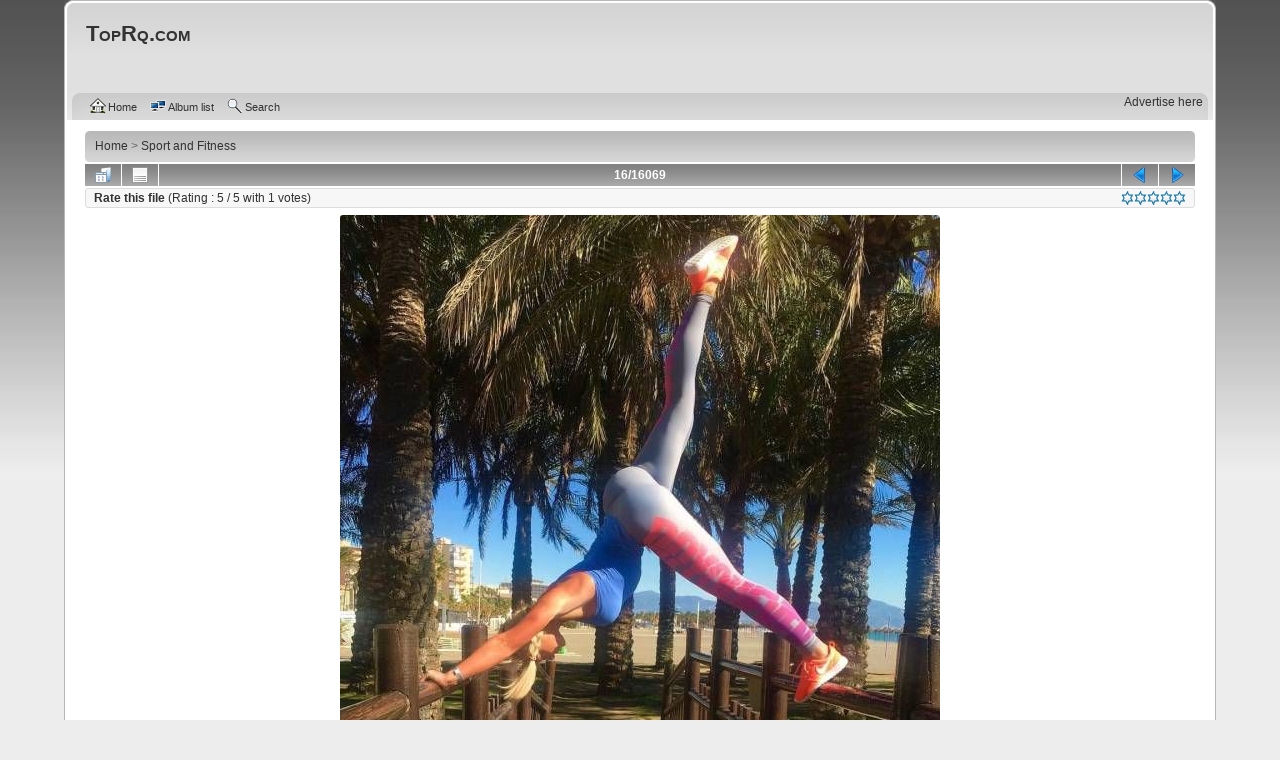

--- FILE ---
content_type: text/html; charset=utf-8
request_url: https://www.toprq.com/displayimage.php?pid=743690
body_size: 5849
content:
<!DOCTYPE html PUBLIC "-//W3C//DTD XHTML 1.0 Transitional//EN" "http://www.w3.org/TR/xhtml1/DTD/xhtml1-transitional.dtd">
<html xmlns="http://www.w3.org/1999/xhtml" xml:lang="en" lang="en" dir="ltr">
<head prefix="og: http://ogp.me/ns# article: http://ogp.me/ns/article#">
<title>Sport and Fitness - flexible gymnastic girl 743690 - TopRq.com</title>
<link rel="stylesheet" href="themes/curve/style.css" type="text/css" />
<link rel="stylesheet" href="//cdnjs.cloudflare.com/ajax/libs/lightgallery/1.2.14/css/lightgallery.min.css" type="text/css" />
<link rel="shortcut icon" href="favicon.ico" />
<link rel="alternate" type="application/rss+xml" title="TopRq.com" href="https://www.toprq.com/rss/rss.xml" />
<meta name="viewport" content="width=device-width, initial-scale=1" />
<meta http-equiv="Content-Type" content="text/html; charset=utf-8" />
<meta http-equiv="pragma" content="no-cache" />
<meta http-equiv="X-UA-Compatible" content="IE=edge,chrome=1">
<meta name="robots" content="all" />
<meta name="robots" content="noarchive" />
<meta name="copyright" content="&copy; Copyright 1997-2026 by TopRq.com. All rights reserved" />
<meta name="apple-itunes-app" content="app-id=368790274" />
<meta name="description" content="flexible gymnastic girl 743690: 
Trampolining and tumbling consists of four events, individual, synchronized, double mini and power tumbling. Since 2000, individual trampoline has been included in the Olympic Games. Individual routines in trampolining involve a build-up phase during which the gymnast jumps repeatedly to achieve height, followed by a sequence of ten leaps without pauses during which the gymnast performs a sequence of aerial skills. Routines are marked out of a maximum score of 10 points. Additional points (…" />
<meta name="keywords" content="flexible,gymnastic,girl" />
<meta property="og:site_name" content="TopRq.com" />
<meta property="og:locale" content="en_US" />
<meta property="og:title" content="flexible gymnastic girl" />
<meta property="og:url" content="https://www.toprq.com/displayimage.php?pid=743690" />
<meta property="og:image" content="https://www.toprq.com/albums/sport/743690.jpg" />
<meta property="og:image:type" content="image/jpeg" />
<meta property="og:image:width" content="600" />
<meta property="og:image:height" content="600" />
<meta property="og:description" content="Trampolining and tumbling consists of four events, individual, synchronized, double mini and power tumbling. Since 2000, individual trampoline has been included in the Olympic Games. Individual routines in trampolining involve a build-up phase during which the gymnast jumps repeatedly to achieve height, followed by a sequence of ten leaps without pauses during which the gymnast performs a sequence of aerial skills. Routines are marked out of a maximum score of 10 points. Additional points (…" />
<meta property="og:type" content="article" />
<meta property="article:section" content="Sport and Fitness" />
<meta property="article:tag" content="flexible" />
<meta property="article:tag" content="gymnastic" />
<meta property="article:tag" content="girl" />
<meta property="article:published_time" content="2018-01-16T12:50:14+00:00">
<meta property="article:author" content="https://twitter.com/toprq_com">
<meta name="twitter:card" content="photo"><!-- summary_large_image -->
<meta name="twitter:site" content="@toprq_com">
<meta name="twitter:creator" content="@toprq_com" />
<meta name="twitter:domain" content="TopRq.com" />
<meta name="twitter:app:name:iphone" content="Top Photos" />
<meta name="twitter:app:name:ipad" content="Top Photos" />
<meta name="twitter:app:id:iphone" content="368790274" />
<meta name="twitter:app:id:ipad" content="368790274" />
<link rel="start" href="displayimage.php?album=22&amp;pid=743690" title="Return to start" />
<link rel="prev" href="displayimage.php?album=22&amp;pid=743691#top_display_media" title="See previous file" />
<link rel="last" href="displayimage.php?album=22&amp;pid=" title="Skip to end" />
<link rel="next" href="displayimage.php?album=22&amp;pid=743682#top_display_media" title="See next file"/>
<link rel="up" href="thumbnails.php?album=22&amp;page=1" title="Return to the thumbnail page"/>
<link rel="search" href="plugins/opensearch/osd_toprq_com.xml" type="application/opensearchdescription+xml" title="Search TopRq.com" />
</head>
<body>
<div class="header_ad" id="frame" style="width:728px; height:auto;"><iframe data-aa="2391789" src="//ad.a-ads.com/2391789?size=728x90" style="width:728px; height:90px; border:0px; padding:0; overflow:hidden; background-color: transparent;"></iframe><a style="display: block; text-align: right; font-size: 12px;" id="preview-link" href="https://aads.com/campaigns/new/?source_id=2391789&source_type=ad_unit&partner=2391789">Advertise here</a></div>
<div id="cpg_logo_block_outer">
<div class="cpg_logo_block_inner">
<div id="cpg_logo_block_logo">
<a href="index.php">
</a>
</div>
<div id="cpg_logo_block_name">
<br/>
<a href="index.php" title="Explore our photos online and rate the quality..."><h1>TopRq.com</h1></a>
<div class="at-follow2"></div>
<br/><br/>
</div>
<div class="clearer"></div>
</div>
</div>
<div id="cpg_header_block_outer">
<div class="cpg_header_block_inner">
<div id="main_menu">
<ul class="dropmenu">
<!-- BEGIN home -->
<li>
<a href="index.php" title="Go to the home page" class="firstlevel"><span class="firstlevel"><img src="images/icons/home.png" border="0" alt="home" width="16" height="16" class="icon" />Home</span></a>
<ul>



<!-- BEGIN login -->
<li>
<a href="login.php?referer=displayimage.php%3Fpid%3D743690" title="Login"><span><img src="images/icons/login.png" border="0" alt="login" width="16" height="16" class="icon" />Login</span></a>
</li>
<!-- END login -->



</ul>
</li>

<!-- END home -->

</ul>

<ul class="dropmenu">
<!-- BEGIN album_list -->
<li>
<a href="index.php?cat=0" title="Go to the album list" class="firstlevel"><span class="firstlevel"><img src="images/icons/alb_mgr.png" border="0" alt="alb_mgr" width="16" height="16" class="icon" />Album list</span></a>
<ul>
<!-- BEGIN lastup -->
<li>
<a href="thumbnails.php?album=lastup&amp;cat=-22" title="Last uploads" rel="nofollow"><span><img src="images/icons/last_uploads.png" border="0" alt="last_uploads" width="16" height="16" class="icon" />Last uploads</span></a>
</li>
<!-- END lastup -->
<!-- BEGIN lasthits -->
<li>
<a href="thumbnails.php?album=lasthits&amp;cat=-22" title="Last viewed" rel="nofollow"><span><img src="images/icons/last_viewed.png" border="0" alt="last_viewed" width="16" height="16" class="icon" />Last viewed</span></a>
</li>
<!-- END lasthits -->
<!-- BEGIN topn -->
<li>
<a href="thumbnails.php?album=topn&amp;cat=-22" title="Most viewed" rel="nofollow"><span><img src="images/icons/most_viewed.png" border="0" alt="most_viewed" width="16" height="16" class="icon" />Most viewed</span></a>
</li>
<!-- END topn -->
<!-- BEGIN toprated -->
<li>
<a href="thumbnails.php?album=toprated&amp;cat=-22" title="Top rated" rel="nofollow"><span><img src="images/icons/top_rated.png" border="0" alt="top_rated" width="16" height="16" class="icon" />Top rated</span></a>
</li>
<!-- END toprated -->
<!-- BEGIN favpics -->
<li>
<a href="thumbnails.php?album=favpics" title="My Favorites" rel="nofollow"><span><img src="images/icons/favorites.png" border="0" alt="favorites" width="16" height="16" class="icon" />My Favorites</span></a>
</li>
<!-- END favpics -->
<!-- BEGIN browse_by_date -->
<li>
<a href="calendar.php" title="Browse by date uploaded" rel="nofollow" class="greybox"><span><img src="images/icons/calendar.png" border="0" alt="calendar" width="16" height="16" class="icon" />By date</span></a>
</li>
<!-- END browse_by_date -->
</ul>
</li>
<!-- END album_list -->
<!-- BEGIN search -->
<li>
<a href="search.php" title="Search" class="firstlevel"><span class="firstlevel"><img src="images/icons/search.png" border="0" alt="search" width="16" height="16" class="icon" />Search</span></a>
</li>
<!-- END search -->

</ul>

</div>
<div class="clearer"></div>

</div>
</div>
<div id="cpg_main_block_outer">
<div class="cpg_main_block_inner">
<!-- Start standard table -->
<table align="center" width="100%" cellspacing="1" cellpadding="0" class="maintable ">
        <tr>
            <td colspan="3" align="left">
                <div class="cpg_starttable_outer">
                    <div class="cpg_starttable_inner">
                        <table width="100%" cellpadding="0" cellspacing="0" border="0">
                            <tr>
                                <td class="statlink">
                                    <span itemscope itemtype="http://data-vocabulary.org/Breadcrumb"><a href="index.php" itemprop="url"><span itemprop="title">Home</span></a></span> > <span itemscope itemtype="http://data-vocabulary.org/Breadcrumb"><a href="thumbnails.php?album=22" itemprop="url"><span itemprop="title">Sport and Fitness</span></a></span>
                                </td>
                                <td class="statlink">
                                    <img src="images/spacer.gif" width="1" height="25" border="0" alt="spacer" />
                                </td>
                            </tr>
                        </table>
                    </div>
                </div>
            </td>
        </tr>
</table>
<!-- End standard table --><div itemscope itemtype="https://schema.org/MediaObject"><!-- Start standard table -->
<table align="center" width="100%" cellspacing="1" cellpadding="0" class="maintable ">        <tr>
<td align="center" valign="middle" class="navmenu" width="48"><a href="thumbnails.php?album=22&amp;page=1" class="navmenu_pic" title="Return to the thumbnail page"><img src="images/navbar/thumbnails.png" align="middle" border="0" alt="Return to the thumbnail page" /></a></td>
<!-- BEGIN pic_info_button -->
<!-- button will be added by displayimage.js -->
<td id="pic_info_button" align="center" valign="middle" class="navmenu" width="48"></td>
<!-- END pic_info_button -->
<!-- BEGIN slideshow_button
<td id="slideshow_button" align="center" valign="middle" class="navmenu" width="48"></td>
END slideshow_button -->
<td align="center" valign="middle" class="navmenu" width="100%">16/16069</td>


<!-- BEGIN nav_start
<td align="center" valign="middle" class="navmenu" width="48"><a href="displayimage.php?album=22&amp;pid=743690#top_display_media" class="navmenu_pic" title="Return to start"><img src="images/navbar/start.png" border="0" align="middle" alt="Return to start" /></a></td>
END nav_start -->
<!-- BEGIN nav_prev -->
<td align="center" valign="middle" class="navmenu" width="48"><a href="displayimage.php?album=22&amp;pid=743691#top_display_media" class="navmenu_pic" title="See previous file"><img src="images/navbar/prev.png" border="0" align="middle" alt="See previous file" /></a></td>
<!-- END nav_prev -->
<!-- BEGIN nav_next -->
<td align="center" valign="middle" class="navmenu" width="48"><a href="displayimage.php?album=22&amp;pid=743682#top_display_media" class="navmenu_pic" title="See next file"><img src="images/navbar/next.png" border="0" align="middle" alt="See next file" /></a></td>
<!-- END nav_next -->
<!-- BEGIN nav_end
<td align="center" valign="middle" class="navmenu" width="48"><a href="displayimage.php?album=22&amp;pid=#top_display_media" class="navmenu_pic" title="Skip to end"><img src="images/navbar/end.png" border="0" align="middle" alt="Skip to end" /></a></td>
END nav_end -->
        </tr><table align="center" width="100%" cellspacing="1" cellpadding="0" class="maintable">
<tr><td id="voting_title" class="tableb"><strong>Rate this file </strong> (Rating : <span itemprop="reviewRating" itemscope itemtype="https://schema.org/Rating">5</span> / 5 with <span itemprop="ratingValue">1</span> votes) <span id="rating_stars"><span id="star_rating" class="fl_right"></span></span></td></tr>
</table></table>
<!-- End standard table --><!-- Start standard table -->
<table align="center" width="100%" cellspacing="1" cellpadding="0" class="maintable "><tr>
<td align="center" class="display_media" nowrap="nowrap">
<table width="100%" cellspacing="2" cellpadding="0">
<tr>
<td align="center" style="{SLIDESHOW_STYLE}">
<div style="width:100%;text-align:right;">
<div id="addthisbox" class="addthis_toolbox addthis_default_style addthis_20x20_style" addthis:url="https://www.toprq.com/displayimage.php?pid=743690" addthis:title="flexible gymnastic girl" style="display:inline-block;"><a class="addthis_button_facebook_like" fb:like:layout="button_count"></a>
</div>
</div>
<img itemprop="contentUrl" src="albums/sport/743690.jpg" width="600" height="600" class="image addthis_shareable" border="0" alt="flexible gymnastic girl" addthis:title="flexible gymnastic girl" addthis:url="https://www.toprq.com/displayimage.php?pid=743690" /><br />
<div class="image_ad">
<a href="https://affil.trezor.io/aff_c?offer_id=169&aff_id=33750" target="_blank"><img src="//www.butkaj.com/images/ad_trezor.png" width="728" height="90" alt="trezor.io" /></a>
</div>
</td>
</tr>
<tr><td align="center"></td></tr>
</table>
</td>
</tr>
<tr>
<td>
<!-- BEGIN img_desc -->
<table cellpadding="0" cellspacing="5" class="tableb" width="100%">
<!-- BEGIN title -->
<tr>
<td><h1 class="pic_title">
<span itemprop="name">Flexible Gymnastic Girl</span>
</h1></td>
</tr>
<!-- END title -->
<!-- BEGIN caption -->
<tr>
<td ><h2 class="pic_caption">
<span id="read_cont">Trampolining and tumbling consists of four events, individual, synchronized, double mini and power tumbling. Since 2000, individual trampoline has been included in the Olympic Games. Individual routines in trampolining involve a build-up phase during which the gymnast jumps repeatedly to achieve height, followed by a sequence of ten leaps without pauses during which the gymnast performs a sequence of aerial skills. Routines are marked out of a maximum score of 10 points. Additional points (with no maximum at the highest levels of competition) can be earned depending on the difficulty of the moves. In high level competitions, there are two preliminary routines, one which has only two moves scored for difficulty and one where the athlete is free to perform any routine. This is followed by a final routine which is optional. Some competitions restart the score from zero for the finals, other add the final score to the preliminary results. Synchronized trampoline is similar except that both competitors must perform the routine together and marks are awarded for synchronicity as well as the form and difficulty of the moves. Double mini trampoline involves a smaller trampoline with a run-up, two moves are performed for preliminaries and two more for finals. Moves cannot be repeated and the scores are marked in a similar manner to individual trampoline. In power tumbling, athletes perform an explosive series of flips and twists down a sprung tumbling track. Scoring is similar to trampolining.<br />
Acrobatic Gymnastics<br />
Acrobatic gymnastics (formerly Sports Acrobatics), often referred to as acro if involed with the sport, acrobatic sports or simply sports acro, is a group gymnastic discipline for both men and women. Acrobats in groups of two, three and four perform routines with the heads, hands and feet of their partners. They may, subject to regulations (e.g. no lyrics), pick their own music.<br />
<br />
</span>
</h2></td>
</tr>
<!-- END caption -->
</table>
<!-- END img_desc -->
</td>
</tr></table>
<!-- End standard table --><div id="picinfo" style="display: block;"><!-- Start standard table -->
<table align="center" width="100%" cellspacing="1" cellpadding="0" class="maintable ">        <tr><td colspan="2" class="tableh2">File information</td></tr>
        <tr><td class="tableb tableb_alternate" valign="top" >Filename:</td><td class="tableb tableb_alternate">743690.jpg</td></tr>
        <tr><td class="tableb tableb_alternate" valign="top" >Album name:</td><td class="tableb tableb_alternate"><span class="alblink"><a href="thumbnails.php?album=22">Sport and Fitness</a></span></td></tr>
        <tr><td class="tableb tableb_alternate" valign="top" >Rating (1 votes):</td><td class="tableb tableb_alternate"><img src="images/rate_full.png" align="left" alt="5"/><img src="images/rate_full.png" align="left" alt="5"/><img src="images/rate_full.png" align="left" alt="5"/><img src="images/rate_full.png" align="left" alt="5"/><img src="images/rate_full.png" align="left" alt="5"/></td></tr>
        <tr><td class="tableb tableb_alternate" valign="top" >Keywords:</td><td class="tableb tableb_alternate"><span class="alblink"><a href="thumbnails.php?album=search&amp;keywords=on&amp;search=flexible">#flexible</a> <a href="thumbnails.php?album=search&amp;keywords=on&amp;search=gymnastic">#gymnastic</a> <a href="thumbnails.php?album=search&amp;keywords=on&amp;search=girl">#girl</a></span></td></tr>
        <tr><td class="tableb tableb_alternate" valign="top" >Filesize:</td><td class="tableb tableb_alternate"><span dir="ltr">89&nbsp;KiB</span></td></tr>
        <tr><td class="tableb tableb_alternate" valign="top" >Date added:</td><td class="tableb tableb_alternate">Jan 16, 2018</td></tr>
        <tr><td class="tableb tableb_alternate" valign="top" >Dimensions:</td><td class="tableb tableb_alternate">600 x 600 pixels</td></tr>
        <tr><td class="tableb tableb_alternate" valign="top" >Displayed:</td><td class="tableb tableb_alternate">310 times</td></tr>
        <tr><td class="tableb tableb_alternate" valign="top" >URL:</td><td class="tableb tableb_alternate"><a href="https://www.toprq.com/displayimage.php?pid=743690" >displayimage.php?pid=743690</a></td></tr>
        <tr><td class="tableb tableb_alternate" valign="top" >Favorites:</td><td class="tableb tableb_alternate"><a href="addfav.php?pid=743690&amp;referer=displayimage.php%3Fpid%3D743690" >Add to Favorites</a></td></tr>
</table>
<!-- End standard table --></div></div><a name="comments_top"></a><div id="comments">
</div>

</div>
</div>
<div id="cpg_footer_block_outer">
<div class="cpg_footer_block_inner">

<script type="text/javascript">
/* <![CDATA[ */
    var js_vars = {"site_url":"https:\/\/www.toprq.com","debug":false,"icon_dir":"images\/icons\/","lang_close":"Close","icon_close_path":"images\/icons\/close.png","count":1,"position":"15","album":"22","cat":false,"buttons":{"pic_info_title":"Display\/hide file information","pic_info_btn":"","slideshow_tgt":"displayimage.php?album=22&amp;pid=743690&amp;slideshow=2000#top_display_media","slideshow_title":"Slideshow","slideshow_btn":"","loc":""},"stars_amount":"5","lang_rate_pic":"Rollover to rate this picture","rating":5,"theme_dir":"","can_vote":"true","form_token":"68d149baca55ff8c7ba8673d18c6704d","timestamp":1769418711,"picture_id":"743690"};
/* ]]> */
</script>
<script type="text/javascript" src="//code.jquery.com/jquery-1.12.0.min.js"></script>
<script type="text/javascript" src="js/scripts.js"></script>
<script type="text/javascript" src="js/displayimage.js"></script>

<div class="footer" align="center"><a href="https://affil.trezor.io/aff_c?offer_id=169&aff_id=33750" target="_blank"><img src="//www.butkaj.com/images/ad_trezor.png" width="728" height="90" alt="trezor.io" /></a><br/><br/>&copy&nbsp;Copyright 2000-2026 by <a href="https://www.toprq.com/" target="_blank">TopRq.com</a>. All rights reserved.</div>
</div>
</div>
<div class="clearer" title="All images, unless otherwise noted, were taken from the Internet and are assumed to be in the public domain. Copyright belongs either to the creator or the author. The material in question will be removed by request with a presented proof."></div>
</body>
</html>
